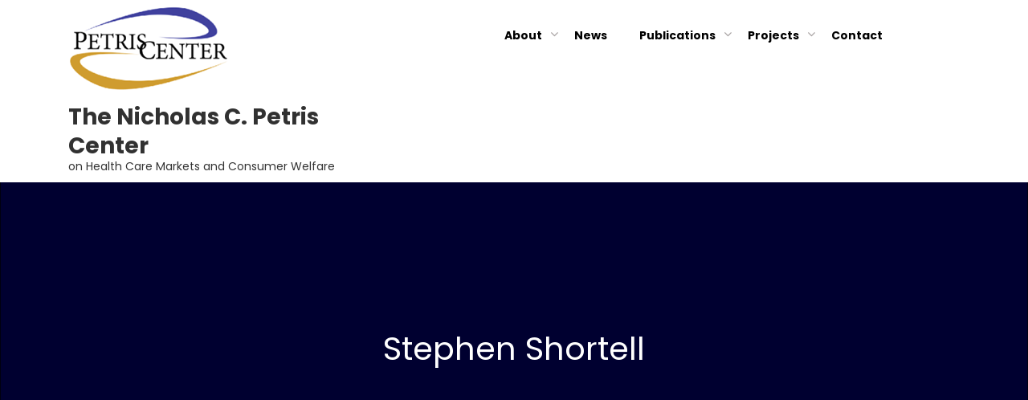

--- FILE ---
content_type: text/html; charset=UTF-8
request_url: https://petris.org/?attachment_id=293
body_size: 10318
content:
    <!DOCTYPE html>
    <html lang="en-US">
<head>

	    <meta charset="UTF-8">
    <meta name="viewport" content="width=device-width, initial-scale=1">
    <link rel="profile" href="https://gmpg.org/xfn/11">
    <link rel="pingback" href="https://petris.org/xmlrpc.php">
        <style type="text/css">
        /*=====COLOR OPTION=====*/

        /*Color*/
        /*----------------------------------*/
        	        button, 
	        input[type="button"], 
	        input[type="reset"], 
	        input[type="submit"],
	        a.border-btn,
	        a.call-to-action-btn:hover,
	        a.call-to-action-btn:focus, 
	        a.call-to-action-btn:active,
	        h2.widget-title:before, 
	        h1.entry-title:before,
	        div#gotop i,
	        #breadcrumb,
	        a.call-to-action-btn,
	        .slick-prev:hover:before, 
	        .slick-next:hover:before,
	        .slick-dots li,
	        body .team-section a
	        {
	        	background-color: #0260ed!important;;
	        }

		    <!-- .banner-content-wrapper h1 span, -->
		    .blog-content a:hover,
			.blog-content a:active,
			.blog-content a:focus,
			.feature-items.clearfix:hover h4,
			.feature-items.clearfix:hover h4 a,
			.meet-us-text.texts:hover h4 a,
			.widget ul li a:hover, 
			.widget ul li a:focus, 
			.widget ul li a:active,
			section#meet-us .meet-us-content h4 a:hover,
			p.site-title a:hover, p.site-title a:focus, .site-branding h1 a:hover, .site-branding h1 a:focus,
			.main-navigation a:hover, .main-navigation a:focus, .main-navigation a:active,
			body a:hover, body a:focus, body a:active
	        {
	        	color: #0260ed!important;;
	        }

	        header#masthead,
	        a.border-btn,
	        .sec-title h2:after,
	        .main-navigation ul ul,
	        div#gotop i,
	        .social-widget.salient-social-section.social-icon-only.top-tooltip
	        {
	        	border-color: #0260ed!important;;
	        }
	    	           .sec-title h2
	            {
	                color: #000000!important;;
	            }
	            
	        	           /*Site identity / logo & tagline*/
            .site-branding a,
            .site-branding p,
            .site-branding p a
	            {
	                color: #313131	            }
	            
	                  
	       
        </style>       
             <style type="text/css">
        /*=====COLOR OPTION=====*/

        /*Color*/
        /*----------------------------------*/
        	        button, 
	        input[type="button"], 
	        input[type="reset"], 
	        input[type="submit"],
	        a.border-btn,
	        a.call-to-action-btn:hover,
	        a.call-to-action-btn:focus, 
	        a.call-to-action-btn:active,
	        h2.widget-title:before, 
	        h1.entry-title:before,
	        div#gotop i,
	        #breadcrumb,
	        a.call-to-action-btn,
	        .slick-prev:hover:before, 
	        .slick-next:hover:before,
	        .slick-dots li,
	        body .team-section a
	        {
	        	background-color: #0260ed!important;;
	        }

		    <!-- .banner-content-wrapper h1 span, -->
		    .blog-content a:hover,
			.blog-content a:active,
			.blog-content a:focus,
			.feature-items.clearfix:hover h4,
			.feature-items.clearfix:hover h4 a,
			.meet-us-text.texts:hover h4 a,
			.widget ul li a:hover, 
			.widget ul li a:focus, 
			.widget ul li a:active,
			section#meet-us .meet-us-content h4 a:hover,
			p.site-title a:hover, p.site-title a:focus, .site-branding h1 a:hover, .site-branding h1 a:focus,
			.main-navigation a:hover, .main-navigation a:focus, .main-navigation a:active,
			body a:hover, body a:focus, body a:active
	        {
	        	color: #0260ed!important;;
	        }

	        header#masthead,
	        a.border-btn,
	        .sec-title h2:after,
	        .main-navigation ul ul,
	        div#gotop i,
	        .social-widget.salient-social-section.social-icon-only.top-tooltip
	        {
	        	border-color: #0260ed!important;;
	        }
	    	           .sec-title h2
	            {
	                color: #000000!important;;
	            }
	            
	        	           /*Site identity / logo & tagline*/
            .site-branding a,
            .site-branding p,
            .site-branding p a
	            {
	                color: #313131	            }
	            
	                  
	       
        </style>       
     <meta name='robots' content='index, follow, max-image-preview:large, max-snippet:-1, max-video-preview:-1' />
	<style>img:is([sizes="auto" i], [sizes^="auto," i]) { contain-intrinsic-size: 3000px 1500px }</style>
	
	<!-- This site is optimized with the Yoast SEO plugin v26.7 - https://yoast.com/wordpress/plugins/seo/ -->
	<title>Stephen Shortell - The Nicholas C. Petris Center</title>
	<link rel="canonical" href="https://petris.org/" />
	<meta property="og:locale" content="en_US" />
	<meta property="og:type" content="article" />
	<meta property="og:title" content="Stephen Shortell - The Nicholas C. Petris Center" />
	<meta property="og:description" content="Stephen Shortell Dean, School of Public Health; Professor. of Health Policy &#038; Management University of California, Berkeley 2003 photo" />
	<meta property="og:url" content="https://petris.org/" />
	<meta property="og:site_name" content="The Nicholas C. Petris Center" />
	<meta property="og:image" content="https://petris.org" />
	<meta property="og:image:width" content="200" />
	<meta property="og:image:height" content="300" />
	<meta property="og:image:type" content="image/jpeg" />
	<script type="application/ld+json" class="yoast-schema-graph">{"@context":"https://schema.org","@graph":[{"@type":"WebPage","@id":"https://petris.org/","url":"https://petris.org/","name":"Stephen Shortell - The Nicholas C. Petris Center","isPartOf":{"@id":"https://petris.org/#website"},"primaryImageOfPage":{"@id":"https://petris.org/#primaryimage"},"image":{"@id":"https://petris.org/#primaryimage"},"thumbnailUrl":"https://petris.org/wp-content/uploads/2013/02/Stephen-Shortell.jpg","datePublished":"2013-02-15T21:49:46+00:00","breadcrumb":{"@id":"https://petris.org/#breadcrumb"},"inLanguage":"en-US","potentialAction":[{"@type":"ReadAction","target":["https://petris.org/"]}]},{"@type":"ImageObject","inLanguage":"en-US","@id":"https://petris.org/#primaryimage","url":"https://petris.org/wp-content/uploads/2013/02/Stephen-Shortell.jpg","contentUrl":"https://petris.org/wp-content/uploads/2013/02/Stephen-Shortell.jpg","width":200,"height":300},{"@type":"BreadcrumbList","@id":"https://petris.org/#breadcrumb","itemListElement":[{"@type":"ListItem","position":1,"name":"Home","item":"https://petris.org/"},{"@type":"ListItem","position":2,"name":"Stephen Shortell"}]},{"@type":"WebSite","@id":"https://petris.org/#website","url":"https://petris.org/","name":"The Nicholas C. Petris Center","description":"on Health Care Markets and Consumer Welfare","publisher":{"@id":"https://petris.org/#organization"},"potentialAction":[{"@type":"SearchAction","target":{"@type":"EntryPoint","urlTemplate":"https://petris.org/?s={search_term_string}"},"query-input":{"@type":"PropertyValueSpecification","valueRequired":true,"valueName":"search_term_string"}}],"inLanguage":"en-US"},{"@type":"Organization","@id":"https://petris.org/#organization","name":"The Nicholas C. Petris Center","url":"https://petris.org/","logo":{"@type":"ImageObject","inLanguage":"en-US","@id":"https://petris.org/#/schema/logo/image/","url":"https://petris.org/wp-content/uploads/2020/07/petris_logo_200.png","contentUrl":"https://petris.org/wp-content/uploads/2020/07/petris_logo_200.png","width":200,"height":108,"caption":"The Nicholas C. Petris Center"},"image":{"@id":"https://petris.org/#/schema/logo/image/"}}]}</script>
	<!-- / Yoast SEO plugin. -->


<link rel='dns-prefetch' href='//secure.gravatar.com' />
<link rel='dns-prefetch' href='//fonts.googleapis.com' />
<link rel="alternate" type="application/rss+xml" title="The Nicholas C. Petris Center &raquo; Feed" href="https://petris.org/feed/" />
<script type="text/javascript">
/* <![CDATA[ */
window._wpemojiSettings = {"baseUrl":"https:\/\/s.w.org\/images\/core\/emoji\/15.0.3\/72x72\/","ext":".png","svgUrl":"https:\/\/s.w.org\/images\/core\/emoji\/15.0.3\/svg\/","svgExt":".svg","source":{"concatemoji":"https:\/\/petris.org\/wp-includes\/js\/wp-emoji-release.min.js?ver=6.7.4"}};
/*! This file is auto-generated */
!function(i,n){var o,s,e;function c(e){try{var t={supportTests:e,timestamp:(new Date).valueOf()};sessionStorage.setItem(o,JSON.stringify(t))}catch(e){}}function p(e,t,n){e.clearRect(0,0,e.canvas.width,e.canvas.height),e.fillText(t,0,0);var t=new Uint32Array(e.getImageData(0,0,e.canvas.width,e.canvas.height).data),r=(e.clearRect(0,0,e.canvas.width,e.canvas.height),e.fillText(n,0,0),new Uint32Array(e.getImageData(0,0,e.canvas.width,e.canvas.height).data));return t.every(function(e,t){return e===r[t]})}function u(e,t,n){switch(t){case"flag":return n(e,"\ud83c\udff3\ufe0f\u200d\u26a7\ufe0f","\ud83c\udff3\ufe0f\u200b\u26a7\ufe0f")?!1:!n(e,"\ud83c\uddfa\ud83c\uddf3","\ud83c\uddfa\u200b\ud83c\uddf3")&&!n(e,"\ud83c\udff4\udb40\udc67\udb40\udc62\udb40\udc65\udb40\udc6e\udb40\udc67\udb40\udc7f","\ud83c\udff4\u200b\udb40\udc67\u200b\udb40\udc62\u200b\udb40\udc65\u200b\udb40\udc6e\u200b\udb40\udc67\u200b\udb40\udc7f");case"emoji":return!n(e,"\ud83d\udc26\u200d\u2b1b","\ud83d\udc26\u200b\u2b1b")}return!1}function f(e,t,n){var r="undefined"!=typeof WorkerGlobalScope&&self instanceof WorkerGlobalScope?new OffscreenCanvas(300,150):i.createElement("canvas"),a=r.getContext("2d",{willReadFrequently:!0}),o=(a.textBaseline="top",a.font="600 32px Arial",{});return e.forEach(function(e){o[e]=t(a,e,n)}),o}function t(e){var t=i.createElement("script");t.src=e,t.defer=!0,i.head.appendChild(t)}"undefined"!=typeof Promise&&(o="wpEmojiSettingsSupports",s=["flag","emoji"],n.supports={everything:!0,everythingExceptFlag:!0},e=new Promise(function(e){i.addEventListener("DOMContentLoaded",e,{once:!0})}),new Promise(function(t){var n=function(){try{var e=JSON.parse(sessionStorage.getItem(o));if("object"==typeof e&&"number"==typeof e.timestamp&&(new Date).valueOf()<e.timestamp+604800&&"object"==typeof e.supportTests)return e.supportTests}catch(e){}return null}();if(!n){if("undefined"!=typeof Worker&&"undefined"!=typeof OffscreenCanvas&&"undefined"!=typeof URL&&URL.createObjectURL&&"undefined"!=typeof Blob)try{var e="postMessage("+f.toString()+"("+[JSON.stringify(s),u.toString(),p.toString()].join(",")+"));",r=new Blob([e],{type:"text/javascript"}),a=new Worker(URL.createObjectURL(r),{name:"wpTestEmojiSupports"});return void(a.onmessage=function(e){c(n=e.data),a.terminate(),t(n)})}catch(e){}c(n=f(s,u,p))}t(n)}).then(function(e){for(var t in e)n.supports[t]=e[t],n.supports.everything=n.supports.everything&&n.supports[t],"flag"!==t&&(n.supports.everythingExceptFlag=n.supports.everythingExceptFlag&&n.supports[t]);n.supports.everythingExceptFlag=n.supports.everythingExceptFlag&&!n.supports.flag,n.DOMReady=!1,n.readyCallback=function(){n.DOMReady=!0}}).then(function(){return e}).then(function(){var e;n.supports.everything||(n.readyCallback(),(e=n.source||{}).concatemoji?t(e.concatemoji):e.wpemoji&&e.twemoji&&(t(e.twemoji),t(e.wpemoji)))}))}((window,document),window._wpemojiSettings);
/* ]]> */
</script>
<style id='wp-emoji-styles-inline-css' type='text/css'>

	img.wp-smiley, img.emoji {
		display: inline !important;
		border: none !important;
		box-shadow: none !important;
		height: 1em !important;
		width: 1em !important;
		margin: 0 0.07em !important;
		vertical-align: -0.1em !important;
		background: none !important;
		padding: 0 !important;
	}
</style>
<link rel='stylesheet' id='wp-block-library-css' href='https://petris.org/wp-includes/css/dist/block-library/style.min.css?ver=6.7.4' type='text/css' media='all' />
<link rel='stylesheet' id='mediaelement-css' href='https://petris.org/wp-includes/js/mediaelement/mediaelementplayer-legacy.min.css?ver=4.2.17' type='text/css' media='all' />
<link rel='stylesheet' id='wp-mediaelement-css' href='https://petris.org/wp-includes/js/mediaelement/wp-mediaelement.min.css?ver=6.7.4' type='text/css' media='all' />
<style id='jetpack-sharing-buttons-style-inline-css' type='text/css'>
.jetpack-sharing-buttons__services-list{display:flex;flex-direction:row;flex-wrap:wrap;gap:0;list-style-type:none;margin:5px;padding:0}.jetpack-sharing-buttons__services-list.has-small-icon-size{font-size:12px}.jetpack-sharing-buttons__services-list.has-normal-icon-size{font-size:16px}.jetpack-sharing-buttons__services-list.has-large-icon-size{font-size:24px}.jetpack-sharing-buttons__services-list.has-huge-icon-size{font-size:36px}@media print{.jetpack-sharing-buttons__services-list{display:none!important}}.editor-styles-wrapper .wp-block-jetpack-sharing-buttons{gap:0;padding-inline-start:0}ul.jetpack-sharing-buttons__services-list.has-background{padding:1.25em 2.375em}
</style>
<style id='classic-theme-styles-inline-css' type='text/css'>
/*! This file is auto-generated */
.wp-block-button__link{color:#fff;background-color:#32373c;border-radius:9999px;box-shadow:none;text-decoration:none;padding:calc(.667em + 2px) calc(1.333em + 2px);font-size:1.125em}.wp-block-file__button{background:#32373c;color:#fff;text-decoration:none}
</style>
<style id='global-styles-inline-css' type='text/css'>
:root{--wp--preset--aspect-ratio--square: 1;--wp--preset--aspect-ratio--4-3: 4/3;--wp--preset--aspect-ratio--3-4: 3/4;--wp--preset--aspect-ratio--3-2: 3/2;--wp--preset--aspect-ratio--2-3: 2/3;--wp--preset--aspect-ratio--16-9: 16/9;--wp--preset--aspect-ratio--9-16: 9/16;--wp--preset--color--black: #000000;--wp--preset--color--cyan-bluish-gray: #abb8c3;--wp--preset--color--white: #ffffff;--wp--preset--color--pale-pink: #f78da7;--wp--preset--color--vivid-red: #cf2e2e;--wp--preset--color--luminous-vivid-orange: #ff6900;--wp--preset--color--luminous-vivid-amber: #fcb900;--wp--preset--color--light-green-cyan: #7bdcb5;--wp--preset--color--vivid-green-cyan: #00d084;--wp--preset--color--pale-cyan-blue: #8ed1fc;--wp--preset--color--vivid-cyan-blue: #0693e3;--wp--preset--color--vivid-purple: #9b51e0;--wp--preset--gradient--vivid-cyan-blue-to-vivid-purple: linear-gradient(135deg,rgba(6,147,227,1) 0%,rgb(155,81,224) 100%);--wp--preset--gradient--light-green-cyan-to-vivid-green-cyan: linear-gradient(135deg,rgb(122,220,180) 0%,rgb(0,208,130) 100%);--wp--preset--gradient--luminous-vivid-amber-to-luminous-vivid-orange: linear-gradient(135deg,rgba(252,185,0,1) 0%,rgba(255,105,0,1) 100%);--wp--preset--gradient--luminous-vivid-orange-to-vivid-red: linear-gradient(135deg,rgba(255,105,0,1) 0%,rgb(207,46,46) 100%);--wp--preset--gradient--very-light-gray-to-cyan-bluish-gray: linear-gradient(135deg,rgb(238,238,238) 0%,rgb(169,184,195) 100%);--wp--preset--gradient--cool-to-warm-spectrum: linear-gradient(135deg,rgb(74,234,220) 0%,rgb(151,120,209) 20%,rgb(207,42,186) 40%,rgb(238,44,130) 60%,rgb(251,105,98) 80%,rgb(254,248,76) 100%);--wp--preset--gradient--blush-light-purple: linear-gradient(135deg,rgb(255,206,236) 0%,rgb(152,150,240) 100%);--wp--preset--gradient--blush-bordeaux: linear-gradient(135deg,rgb(254,205,165) 0%,rgb(254,45,45) 50%,rgb(107,0,62) 100%);--wp--preset--gradient--luminous-dusk: linear-gradient(135deg,rgb(255,203,112) 0%,rgb(199,81,192) 50%,rgb(65,88,208) 100%);--wp--preset--gradient--pale-ocean: linear-gradient(135deg,rgb(255,245,203) 0%,rgb(182,227,212) 50%,rgb(51,167,181) 100%);--wp--preset--gradient--electric-grass: linear-gradient(135deg,rgb(202,248,128) 0%,rgb(113,206,126) 100%);--wp--preset--gradient--midnight: linear-gradient(135deg,rgb(2,3,129) 0%,rgb(40,116,252) 100%);--wp--preset--font-size--small: 13px;--wp--preset--font-size--medium: 20px;--wp--preset--font-size--large: 36px;--wp--preset--font-size--x-large: 42px;--wp--preset--spacing--20: 0.44rem;--wp--preset--spacing--30: 0.67rem;--wp--preset--spacing--40: 1rem;--wp--preset--spacing--50: 1.5rem;--wp--preset--spacing--60: 2.25rem;--wp--preset--spacing--70: 3.38rem;--wp--preset--spacing--80: 5.06rem;--wp--preset--shadow--natural: 6px 6px 9px rgba(0, 0, 0, 0.2);--wp--preset--shadow--deep: 12px 12px 50px rgba(0, 0, 0, 0.4);--wp--preset--shadow--sharp: 6px 6px 0px rgba(0, 0, 0, 0.2);--wp--preset--shadow--outlined: 6px 6px 0px -3px rgba(255, 255, 255, 1), 6px 6px rgba(0, 0, 0, 1);--wp--preset--shadow--crisp: 6px 6px 0px rgba(0, 0, 0, 1);}:where(.is-layout-flex){gap: 0.5em;}:where(.is-layout-grid){gap: 0.5em;}body .is-layout-flex{display: flex;}.is-layout-flex{flex-wrap: wrap;align-items: center;}.is-layout-flex > :is(*, div){margin: 0;}body .is-layout-grid{display: grid;}.is-layout-grid > :is(*, div){margin: 0;}:where(.wp-block-columns.is-layout-flex){gap: 2em;}:where(.wp-block-columns.is-layout-grid){gap: 2em;}:where(.wp-block-post-template.is-layout-flex){gap: 1.25em;}:where(.wp-block-post-template.is-layout-grid){gap: 1.25em;}.has-black-color{color: var(--wp--preset--color--black) !important;}.has-cyan-bluish-gray-color{color: var(--wp--preset--color--cyan-bluish-gray) !important;}.has-white-color{color: var(--wp--preset--color--white) !important;}.has-pale-pink-color{color: var(--wp--preset--color--pale-pink) !important;}.has-vivid-red-color{color: var(--wp--preset--color--vivid-red) !important;}.has-luminous-vivid-orange-color{color: var(--wp--preset--color--luminous-vivid-orange) !important;}.has-luminous-vivid-amber-color{color: var(--wp--preset--color--luminous-vivid-amber) !important;}.has-light-green-cyan-color{color: var(--wp--preset--color--light-green-cyan) !important;}.has-vivid-green-cyan-color{color: var(--wp--preset--color--vivid-green-cyan) !important;}.has-pale-cyan-blue-color{color: var(--wp--preset--color--pale-cyan-blue) !important;}.has-vivid-cyan-blue-color{color: var(--wp--preset--color--vivid-cyan-blue) !important;}.has-vivid-purple-color{color: var(--wp--preset--color--vivid-purple) !important;}.has-black-background-color{background-color: var(--wp--preset--color--black) !important;}.has-cyan-bluish-gray-background-color{background-color: var(--wp--preset--color--cyan-bluish-gray) !important;}.has-white-background-color{background-color: var(--wp--preset--color--white) !important;}.has-pale-pink-background-color{background-color: var(--wp--preset--color--pale-pink) !important;}.has-vivid-red-background-color{background-color: var(--wp--preset--color--vivid-red) !important;}.has-luminous-vivid-orange-background-color{background-color: var(--wp--preset--color--luminous-vivid-orange) !important;}.has-luminous-vivid-amber-background-color{background-color: var(--wp--preset--color--luminous-vivid-amber) !important;}.has-light-green-cyan-background-color{background-color: var(--wp--preset--color--light-green-cyan) !important;}.has-vivid-green-cyan-background-color{background-color: var(--wp--preset--color--vivid-green-cyan) !important;}.has-pale-cyan-blue-background-color{background-color: var(--wp--preset--color--pale-cyan-blue) !important;}.has-vivid-cyan-blue-background-color{background-color: var(--wp--preset--color--vivid-cyan-blue) !important;}.has-vivid-purple-background-color{background-color: var(--wp--preset--color--vivid-purple) !important;}.has-black-border-color{border-color: var(--wp--preset--color--black) !important;}.has-cyan-bluish-gray-border-color{border-color: var(--wp--preset--color--cyan-bluish-gray) !important;}.has-white-border-color{border-color: var(--wp--preset--color--white) !important;}.has-pale-pink-border-color{border-color: var(--wp--preset--color--pale-pink) !important;}.has-vivid-red-border-color{border-color: var(--wp--preset--color--vivid-red) !important;}.has-luminous-vivid-orange-border-color{border-color: var(--wp--preset--color--luminous-vivid-orange) !important;}.has-luminous-vivid-amber-border-color{border-color: var(--wp--preset--color--luminous-vivid-amber) !important;}.has-light-green-cyan-border-color{border-color: var(--wp--preset--color--light-green-cyan) !important;}.has-vivid-green-cyan-border-color{border-color: var(--wp--preset--color--vivid-green-cyan) !important;}.has-pale-cyan-blue-border-color{border-color: var(--wp--preset--color--pale-cyan-blue) !important;}.has-vivid-cyan-blue-border-color{border-color: var(--wp--preset--color--vivid-cyan-blue) !important;}.has-vivid-purple-border-color{border-color: var(--wp--preset--color--vivid-purple) !important;}.has-vivid-cyan-blue-to-vivid-purple-gradient-background{background: var(--wp--preset--gradient--vivid-cyan-blue-to-vivid-purple) !important;}.has-light-green-cyan-to-vivid-green-cyan-gradient-background{background: var(--wp--preset--gradient--light-green-cyan-to-vivid-green-cyan) !important;}.has-luminous-vivid-amber-to-luminous-vivid-orange-gradient-background{background: var(--wp--preset--gradient--luminous-vivid-amber-to-luminous-vivid-orange) !important;}.has-luminous-vivid-orange-to-vivid-red-gradient-background{background: var(--wp--preset--gradient--luminous-vivid-orange-to-vivid-red) !important;}.has-very-light-gray-to-cyan-bluish-gray-gradient-background{background: var(--wp--preset--gradient--very-light-gray-to-cyan-bluish-gray) !important;}.has-cool-to-warm-spectrum-gradient-background{background: var(--wp--preset--gradient--cool-to-warm-spectrum) !important;}.has-blush-light-purple-gradient-background{background: var(--wp--preset--gradient--blush-light-purple) !important;}.has-blush-bordeaux-gradient-background{background: var(--wp--preset--gradient--blush-bordeaux) !important;}.has-luminous-dusk-gradient-background{background: var(--wp--preset--gradient--luminous-dusk) !important;}.has-pale-ocean-gradient-background{background: var(--wp--preset--gradient--pale-ocean) !important;}.has-electric-grass-gradient-background{background: var(--wp--preset--gradient--electric-grass) !important;}.has-midnight-gradient-background{background: var(--wp--preset--gradient--midnight) !important;}.has-small-font-size{font-size: var(--wp--preset--font-size--small) !important;}.has-medium-font-size{font-size: var(--wp--preset--font-size--medium) !important;}.has-large-font-size{font-size: var(--wp--preset--font-size--large) !important;}.has-x-large-font-size{font-size: var(--wp--preset--font-size--x-large) !important;}
:where(.wp-block-post-template.is-layout-flex){gap: 1.25em;}:where(.wp-block-post-template.is-layout-grid){gap: 1.25em;}
:where(.wp-block-columns.is-layout-flex){gap: 2em;}:where(.wp-block-columns.is-layout-grid){gap: 2em;}
:root :where(.wp-block-pullquote){font-size: 1.5em;line-height: 1.6;}
</style>
<link rel='stylesheet' id='business-craft-style-css' href='https://petris.org/wp-content/themes/business-craft-child/style.css?ver=6.7.4' type='text/css' media='all' />
<style id='business-craft-style-inline-css' type='text/css'>
.posted-on, .cat-links, .byline, .comments-link { clip: rect(1px, 1px, 1px, 1px); height: 1px; position: absolute; overflow: hidden; width: 1px; }
</style>
<link rel='stylesheet' id='business-craft-google-fonts-css' href='https://fonts.googleapis.com/css?family=Poppins%3A100%2C200%2C300%2C400%2C700%2C900&#038;ver=6.7.4' type='text/css' media='all' />
<link rel='stylesheet' id='bootstrap-css-css' href='https://petris.org/wp-content/themes/business-craft/assets/css/bootstrap/bootstrap.css?ver=6.7.4' type='text/css' media='all' />
<link rel='stylesheet' id='slick-css-css' href='https://petris.org/wp-content/themes/business-craft/assets/css/bootstrap/slick.css?ver=6.7.4' type='text/css' media='all' />
<link rel='stylesheet' id='font-awesome-css' href='https://petris.org/wp-content/themes/business-craft/assets/font-awesome/css/font-awesome.css?ver=6.7.4' type='text/css' media='all' />
<link rel='stylesheet' id='lato-font-css' href='https://petris.org/wp-content/themes/business-craft/assets/font-awesome/css/font-awesome.css?ver=6.7.4' type='text/css' media='all' />
<link rel='stylesheet' id='jetpack-subscriptions-css' href='https://petris.org/wp-content/plugins/jetpack/_inc/build/subscriptions/subscriptions.min.css?ver=15.4' type='text/css' media='all' />
<link rel='stylesheet' id='msl-main-css' href='https://petris.org/wp-content/plugins/master-slider/public/assets/css/masterslider.main.css?ver=3.10.9' type='text/css' media='all' />
<link rel='stylesheet' id='msl-custom-css' href='https://petris.org/wp-content/uploads/master-slider/custom.css?ver=2.3' type='text/css' media='all' />
<script type="text/javascript" src="https://petris.org/wp-includes/js/jquery/jquery.min.js?ver=3.7.1" id="jquery-core-js"></script>
<script type="text/javascript" src="https://petris.org/wp-includes/js/jquery/jquery-migrate.min.js?ver=3.4.1" id="jquery-migrate-js"></script>
<script type="text/javascript" src="https://petris.org/wp-content/themes/business-craft/assets/js/bootstrap/bootstrap.js?ver=6.7.4" id="bootstrap-js-js"></script>
<script type="text/javascript" src="https://petris.org/wp-content/themes/business-craft/assets/js/bootstrap/slick.js?ver=6.7.4" id="slick-js-js"></script>
<script type="text/javascript" src="https://petris.org/wp-content/themes/business-craft/assets/js/custom.js?ver=6.7.4" id="custom-js-js"></script>
<script type="text/javascript" src="https://petris.org/wp-content/themes/business-craft/assets/js/jquery.sticky.js?ver=1" id="jquery-sticky-js"></script>
<link rel="https://api.w.org/" href="https://petris.org/wp-json/" /><link rel="alternate" title="JSON" type="application/json" href="https://petris.org/wp-json/wp/v2/media/293" /><link rel="EditURI" type="application/rsd+xml" title="RSD" href="https://petris.org/xmlrpc.php?rsd" />
<meta name="generator" content="WordPress 6.7.4" />
<link rel='shortlink' href='https://wp.me/aaMk0A-4J' />
<link rel="alternate" title="oEmbed (JSON)" type="application/json+oembed" href="https://petris.org/wp-json/oembed/1.0/embed?url=https%3A%2F%2Fpetris.org%2F%3Fattachment_id%3D293" />
<link rel="alternate" title="oEmbed (XML)" type="text/xml+oembed" href="https://petris.org/wp-json/oembed/1.0/embed?url=https%3A%2F%2Fpetris.org%2F%3Fattachment_id%3D293&#038;format=xml" />
<script>var ms_grabbing_curosr = 'https://petris.org/wp-content/plugins/master-slider/public/assets/css/common/grabbing.cur', ms_grab_curosr = 'https://petris.org/wp-content/plugins/master-slider/public/assets/css/common/grab.cur';</script>
<meta name="generator" content="MasterSlider 3.10.9 - Responsive Touch Image Slider | avt.li/msf" />
<link rel="icon" href="https://petris.org/wp-content/uploads/2020/01/cropped-PC-logo-32x32.png" sizes="32x32" />
<link rel="icon" href="https://petris.org/wp-content/uploads/2020/01/cropped-PC-logo-192x192.png" sizes="192x192" />
<link rel="apple-touch-icon" href="https://petris.org/wp-content/uploads/2020/01/cropped-PC-logo-180x180.png" />
<meta name="msapplication-TileImage" content="https://petris.org/wp-content/uploads/2020/01/cropped-PC-logo-270x270.png" />
		<style type="text/css" id="wp-custom-css">
			body {
	font-family: 'Poppins', sans-serif;
}
		</style>
		</head>
<body class="attachment attachment-template-default single single-attachment postid-293 attachmentid-293 attachment-jpeg wp-custom-logo _masterslider _ms_version_3.10.9 salient-right-sidebar group-blog date-hidden categories-hidden author-hidden comment-hidden">


    <div id="page" class="site">
    <body class="attachment attachment-template-default single single-attachment postid-293 attachmentid-293 attachment-jpeg wp-custom-logo _masterslider _ms_version_3.10.9 salient-right-sidebar group-blog date-hidden categories-hidden author-hidden comment-hidden">
    <div id="page" class="site">
    <a class="skip-link screen-reader-text" href="#content">Skip to content</a>
    
    <div id="preloader">
      <div id="status">&nbsp;</div>
    </div>
    <header id="masthead" class="site-header">
        <div class="container">
            <div class="col-md-4 col-sm-4 col-xs-12">
                <div class="site-branding">
                    <a href="https://petris.org/" class="custom-logo-link" rel="home"><img width="200" height="108" src="https://petris.org/wp-content/uploads/2020/07/petris_logo_200.png" class="custom-logo" alt="The Nicholas C. Petris Center" decoding="async" /></a>                            <p class="site-title"><a href="https://petris.org/" rel="home">The Nicholas C. Petris Center</a></p>
                                                    <h2 class="site-description">on Health Care Markets and Consumer Welfare</h2>
                                        </div>
            </div><!-- col -->

            <div class="nav-wrapper clearfix">
                <div class="col-md-8 col-sm-8 col-xs-12">
                    <nav id="site-navigation" class="col-md-11 col-xs-12 main-navigation clearfix">
                        <button class="menu-toggle" aria-controls="primary-menu" aria-expanded="false">
                            <i class="fa fa-bars"></i>
                        </button>
                        <div class="menu-main-menu-container"><ul id="primary-menu" class="menu"><li id="menu-item-3678" class="menu-item menu-item-type-custom menu-item-object-custom menu-item-has-children menu-item-3678"><a href="/about">About</a>
<ul class="sub-menu">
	<li id="menu-item-3969" class="menu-item menu-item-type-post_type menu-item-object-page menu-item-3969"><a href="https://petris.org/about/">Mission</a></li>
	<li id="menu-item-44" class="menu-item menu-item-type-post_type menu-item-object-page menu-item-44"><a href="https://petris.org/about/petris-staff/">Petris Staff</a></li>
	<li id="menu-item-43" class="menu-item menu-item-type-post_type menu-item-object-page menu-item-43"><a href="https://petris.org/about/funding/">Funding</a></li>
	<li id="menu-item-5786" class="menu-item menu-item-type-post_type menu-item-object-page menu-item-5786"><a href="https://petris.org/job-openings/">Job Openings</a></li>
</ul>
</li>
<li id="menu-item-3157" class="menu-item menu-item-type-taxonomy menu-item-object-category menu-item-3157"><a href="https://petris.org/category/news/">News</a></li>
<li id="menu-item-3970" class="menu-item menu-item-type-taxonomy menu-item-object-category menu-item-has-children menu-item-3970"><a href="https://petris.org/category/publications/">Publications</a>
<ul class="sub-menu">
	<li id="menu-item-4144" class="menu-item menu-item-type-taxonomy menu-item-object-category menu-item-4144"><a href="https://petris.org/category/publications/california/">California</a></li>
	<li id="menu-item-4145" class="menu-item menu-item-type-taxonomy menu-item-object-category menu-item-4145"><a href="https://petris.org/category/publications/healthcare-markets/">Healthcare Markets</a></li>
	<li id="menu-item-4146" class="menu-item menu-item-type-taxonomy menu-item-object-category menu-item-4146"><a href="https://petris.org/category/publications/regulation/">Regulation</a></li>
	<li id="menu-item-4147" class="menu-item menu-item-type-taxonomy menu-item-object-category menu-item-4147"><a href="https://petris.org/category/publications/mental-health/">Mental Health</a></li>
	<li id="menu-item-4148" class="menu-item menu-item-type-taxonomy menu-item-object-category menu-item-4148"><a href="https://petris.org/category/publications/access-to-health-care/">Access to Health Care</a></li>
	<li id="menu-item-4149" class="menu-item menu-item-type-taxonomy menu-item-object-category menu-item-4149"><a href="https://petris.org/category/publications/hospital-systems/">Hospital Systems</a></li>
	<li id="menu-item-4150" class="menu-item menu-item-type-taxonomy menu-item-object-category menu-item-4150"><a href="https://petris.org/category/publications/health-workforce/">Health Workforce</a></li>
	<li id="menu-item-4151" class="menu-item menu-item-type-taxonomy menu-item-object-category menu-item-4151"><a href="https://petris.org/category/publications/healthcare-utilization/">Healthcare Utilization</a></li>
</ul>
</li>
<li id="menu-item-2159" class="menu-item menu-item-type-post_type menu-item-object-page menu-item-has-children menu-item-2159"><a href="https://petris.org/projects/">Projects</a>
<ul class="sub-menu">
	<li id="menu-item-3700" class="menu-item menu-item-type-custom menu-item-object-custom menu-item-has-children menu-item-3700"><a href="#">Current Projects</a>
	<ul class="sub-menu">
		<li id="menu-item-5920" class="menu-item menu-item-type-post_type menu-item-object-page menu-item-5920"><a href="https://petris.org/projects-2/current-projects/develop-economic-and-legal-frameworks-to-assess-health-system-competition-and-mergers/">Develop Economic and Legal Frameworks to Assess Health System Competition and Mergers</a></li>
		<li id="menu-item-5247" class="menu-item menu-item-type-post_type menu-item-object-page menu-item-5247"><a href="https://petris.org/projects-2/current-projects/an-economic-analysis-of-healthcare-markets-and-competition-in-three-states-arnold-ventures/">An Economic Analysis of Healthcare Markets and Competition in Three States</a></li>
		<li id="menu-item-5381" class="menu-item menu-item-type-post_type menu-item-object-page menu-item-5381"><a href="https://petris.org/projects-2/current-projects/public-option/">CAL Choice: California’s Public Option</a></li>
		<li id="menu-item-5385" class="menu-item menu-item-type-post_type menu-item-object-page menu-item-5385"><a href="https://petris.org/projects-2/current-projects/the-impact-of-private-equity-acquisitions-on-health-care-competition-prices-and-quality/">The Impact of Private Equity Acquisitions on Health Care Competition, Prices, and Quality</a></li>
		<li id="menu-item-5389" class="menu-item menu-item-type-post_type menu-item-object-page menu-item-5389"><a href="https://petris.org/projects-2/current-projects/impact-of-healthcare-market-concentration-in-indiana-in-the-insurance-hospital-and-professions-of-licensed-healthcare-practitioners-industries/">Impact of Healthcare Market Concentration in Indiana in the Insurance, Hospital, and Professions of Licensed Healthcare Practitioners Industries</a></li>
	</ul>
</li>
	<li id="menu-item-3701" class="menu-item menu-item-type-custom menu-item-object-custom menu-item-has-children menu-item-3701"><a href="#">Completed Projects</a>
	<ul class="sub-menu">
		<li id="menu-item-5919" class="menu-item menu-item-type-post_type menu-item-object-page menu-item-5919"><a href="https://petris.org/projects-2/current-projects/develop-economic-and-legal-frameworks-to-assess-health-system-competition-and-mergers/">Develop Economic and Legal Frameworks to Assess Health System Competition and Mergers</a></li>
		<li id="menu-item-4110" class="menu-item menu-item-type-post_type menu-item-object-page menu-item-4110"><a href="https://petris.org/projects-2/completed-projects-2/impact-of-cross-market-mergers-on-healthcare-prices-and-quality/">Impact of Cross-Market Mergers on Healthcare Prices and Quality</a></li>
		<li id="menu-item-4111" class="menu-item menu-item-type-post_type menu-item-object-page menu-item-4111"><a href="https://petris.org/projects-2/completed-projects-2/predictive-modeling-for-covid-19-severity/">Predictive Modeling for COVID-19 Severity</a></li>
		<li id="menu-item-4112" class="menu-item menu-item-type-post_type menu-item-object-page menu-item-4112"><a href="https://petris.org/projects-2/completed-projects-2/state-intervention-for-children-with-dyslexia/">State Intervention for Children with Dyslexia</a></li>
		<li id="menu-item-1712" class="menu-item menu-item-type-post_type menu-item-object-page menu-item-1712"><a href="https://petris.org/projects-2/completed-projects-2/anxiety/">Anxiety Disorder in Millenials: Causes and Consequences</a></li>
		<li id="menu-item-1722" class="menu-item menu-item-type-post_type menu-item-object-page menu-item-1722"><a href="https://petris.org/projects-2/completed-projects-2/spain/">Learning from Accountable Health Models in Spain</a></li>
		<li id="menu-item-928" class="menu-item menu-item-type-post_type menu-item-object-page menu-item-928"><a href="https://petris.org/projects-2/completed-projects-2/global-health-policy-and-economics-handbook/">Global Health Policy and Economics Handbook</a></li>
		<li id="menu-item-958" class="menu-item menu-item-type-post_type menu-item-object-page menu-item-958"><a href="https://petris.org/projects-2/completed-projects-2/aca-market-concentration/">ACA Market Concentration</a></li>
		<li id="menu-item-687" class="menu-item menu-item-type-post_type menu-item-object-page menu-item-687"><a href="https://petris.org/projects-2/completed-projects-2/accountable-care-organizations-regulation-and-organization/">Accountable Care Organizations: Regulation and Organization</a></li>
		<li id="menu-item-247" class="menu-item menu-item-type-post_type menu-item-object-page menu-item-247"><a href="https://petris.org/projects-2/completed-projects-2/berkeley-forum-2/">Berkeley Health Care Forum</a></li>
		<li id="menu-item-170" class="menu-item menu-item-type-post_type menu-item-object-page menu-item-170"><a href="https://petris.org/projects-2/completed-projects-2/insurance-rate-review-study/">Insurance Rate Review Study</a></li>
		<li id="menu-item-168" class="menu-item menu-item-type-post_type menu-item-object-page menu-item-168"><a href="https://petris.org/projects-2/completed-projects-2/fogarty-training-program/">NIH Fogarty Training Program</a></li>
	</ul>
</li>
</ul>
</li>
<li id="menu-item-28" class="menu-item menu-item-type-post_type menu-item-object-page menu-item-28"><a href="https://petris.org/contact-us/">Contact</a></li>
</ul></div>                      
                    </nav><!-- #site-navigation -->
                                        <div class="search-form-nav" id="top-search">
                        <form role="search" method="get" class="search-form" action="https://petris.org/">
				<label>
					<span class="screen-reader-text">Search for:</span>
					<input type="search" class="search-field" placeholder="Search &hellip;" value="" name="s" />
				</label>
				<input type="submit" class="search-submit" value="Search" />
			</form>                    </div><!-- top-search -->
                    <div id="social-header" class="social-widget salient-social-section social-icon-only top-tooltip">
                        		<ul id="menu">
			<li><a href="#" target="_tab">WordPress</a></li>
		</ul>
		      
                    </div>
                </div><!-- col -->
            </div><!-- wrapper-->
        </div>
            <!-- </div> -->
    </header>

    			<div class="wrapper page-inner-title" style="background-image: url('https://petris.org/wp-content/uploads/2020/01/blue-background.png');">
			
				<div class="overlay-for-img">
	            	<div class = "thumb-overlay">
						<div class="container">
						    <div class="row">
						        <div class="col-md-12 col-sm-12 col-xs-12">
									<header class="entry-header">
																				<h1 class="entry-title">Stephen Shortell</h1>																					<header class="entry-header">
												<div class="entry-meta entry-inner">
													<span class="posted-on">Posted on <a href="https://petris.org/?attachment_id=293" rel="bookmark"><time class="entry-date published updated" datetime="2013-02-15T13:49:46-08:00">February 15, 2013</time></a></span><span class="byline"> By <span class="author vcard"><a class="url fn n" href="https://petris.org/author/nicholas-c-petris-center/">nicholas-c-petris-center</a></span></span>												</div><!-- .entry-meta -->
											</header><!-- .entry-header -->
																			</header><!-- .entry-header -->
						        </div>
						    </div>
						</div>
					</div>
										</div>
			</div>

		
            	<div class="container">
		<div id="primary" class="content-area">
			<main id="main" class="site-main">

			
<article id="post-293" class="post-293 attachment type-attachment status-inherit hentry">
	<header class="entry-header">
			</header><!-- .entry-header -->

	<div class="entry-content">
		<div class='image-full'></div><p class="attachment"><a href='https://petris.org/wp-content/uploads/2013/02/Stephen-Shortell.jpg'><img fetchpriority="high" decoding="async" width="200" height="300" src="https://petris.org/wp-content/uploads/2013/02/Stephen-Shortell.jpg" class="attachment-medium size-medium" alt="" /></a></p>
<p>Stephen Shortell<br />
Dean, School of Public Health; Professor. of Health Policy &#038; Management<br />
University of California, Berkeley<br />
2003 photo</p>
			</div><!-- .entry-content -->

	<footer class="entry-footer">
			</footer><!-- .entry-footer -->
</article><!-- #post-## -->

	<nav class="navigation post-navigation" aria-label="Posts">
		<h2 class="screen-reader-text">Post navigation</h2>
		<div class="nav-links"><div class="nav-previous"><a href="https://petris.org/?p=289" rel="prev">Previous</a></div></div>
	</nav>
			</main><!-- #main -->
		</div><!-- #primary -->
		
<aside id="secondary" class="widget-area">
	<section id="nav_menu-4" class="widget widget_nav_menu"><h2 class="widget-title">Publication Topics</h2><div class="menu-pubs-menu-for-sidebar-container"><ul id="menu-pubs-menu-for-sidebar" class="menu"><li id="menu-item-4152" class="menu-item menu-item-type-taxonomy menu-item-object-category menu-item-4152"><a href="https://petris.org/category/publications/california/">California</a></li>
<li id="menu-item-4153" class="menu-item menu-item-type-taxonomy menu-item-object-category menu-item-4153"><a href="https://petris.org/category/publications/healthcare-markets/">Healthcare Markets</a></li>
<li id="menu-item-4154" class="menu-item menu-item-type-taxonomy menu-item-object-category menu-item-4154"><a href="https://petris.org/category/publications/regulation/">Regulation</a></li>
<li id="menu-item-4155" class="menu-item menu-item-type-taxonomy menu-item-object-category menu-item-4155"><a href="https://petris.org/category/publications/mental-health/">Mental Health</a></li>
<li id="menu-item-4156" class="menu-item menu-item-type-taxonomy menu-item-object-category menu-item-4156"><a href="https://petris.org/category/publications/access-to-health-care/">Access to Health Care</a></li>
<li id="menu-item-4157" class="menu-item menu-item-type-taxonomy menu-item-object-category menu-item-4157"><a href="https://petris.org/category/publications/hospital-systems/">Hospital Systems</a></li>
<li id="menu-item-4158" class="menu-item menu-item-type-taxonomy menu-item-object-category menu-item-4158"><a href="https://petris.org/category/publications/health-workforce/">Health Workforce</a></li>
<li id="menu-item-4159" class="menu-item menu-item-type-taxonomy menu-item-object-category menu-item-4159"><a href="https://petris.org/category/publications/healthcare-utilization/">Healthcare Utilization</a></li>
</ul></div></section></aside><!-- #secondary -->
	</div><!-- container -->

		</div><!-- #content -->
				<!-- footer section start -->
		<footer id="colophon" class="site-footer">
	        <!-- *****************************************
             Footer before section
        ****************************************** -->

        <div class="footer-wrapper">
        <div class="container">
            <div class="row">
                <div class="col-md-12">
                    <div class="row">
                                                    <div class="contact-list col-md-4">
                                <aside id="search-3" class="widget widget_search"><form role="search" method="get" class="search-form" action="https://petris.org/">
				<label>
					<span class="screen-reader-text">Search for:</span>
					<input type="search" class="search-field" placeholder="Search &hellip;" value="" name="s" />
				</label>
				<input type="submit" class="search-submit" value="Search" />
			</form></aside>                            </div>
                                                                            <div class="contact-list col-md-4">
                                <aside id="blog_subscription-2" class="widget widget_blog_subscription jetpack_subscription_widget"><h2 class="widget-title">Subscribe</h2>
			<div class="wp-block-jetpack-subscriptions__container">
			<form action="#" method="post" accept-charset="utf-8" id="subscribe-blog-blog_subscription-2"
				data-blog="159280020"
				data-post_access_level="everybody" >
									<div id="subscribe-text"><p>Receive notifications of new publications and other news</p>
</div>
										<p id="subscribe-email">
						<label id="jetpack-subscribe-label"
							class="screen-reader-text"
							for="subscribe-field-blog_subscription-2">
							Email Address						</label>
						<input type="email" name="email" autocomplete="email" required="required"
																					value=""
							id="subscribe-field-blog_subscription-2"
							placeholder="Email Address"
						/>
					</p>

					<p id="subscribe-submit"
											>
						<input type="hidden" name="action" value="subscribe"/>
						<input type="hidden" name="source" value="https://petris.org/?attachment_id=293"/>
						<input type="hidden" name="sub-type" value="widget"/>
						<input type="hidden" name="redirect_fragment" value="subscribe-blog-blog_subscription-2"/>
						<input type="hidden" id="_wpnonce" name="_wpnonce" value="8e4550df76" /><input type="hidden" name="_wp_http_referer" value="/?attachment_id=293" />						<button type="submit"
															class="wp-block-button__link"
																					name="jetpack_subscriptions_widget"
						>
							Subscribe						</button>
					</p>
							</form>
						</div>
			
</aside>                            </div>
                                                                    </div>
            </div>
            </div>   
         </div>  
                <div class="full-width">
                <div class="site-info col-md-12">
                <!-- footer site info -->
                    <!-- <div class="copy-right text-center"> -->
                        Copyright © All rights reserved                        <span class="sep"> | </span>
                       Hosting by <a href="http://helloari.com/" target = "_blank" rel="designer">HelloAri</a>
                    <!-- </div> -->
                </div><!-- .social-links-n-copy-right -->
            </div><!-- .col-md-12 -->

                    <div class="scroll-to-top" id="gotop"><i class="fa fa-angle-up"></i></div>
        </div><!-- #page -->
    <script type="text/javascript" src="https://petris.org/wp-content/themes/business-craft/assets/js/modernizr.min.js?ver=2.8.3" id="jquery-modernizr-js"></script>
<script type="text/javascript" src="https://petris.org/wp-content/themes/business-craft/assets/js/navigation.js?ver=20151215" id="business-craft-navigation-js"></script>
<script type="text/javascript" src="https://petris.org/wp-content/themes/business-craft/assets/js/skip-link-focus-fix.js?ver=20151215" id="business-craft-skip-link-focus-fix-js"></script>
<script defer src="https://static.cloudflareinsights.com/beacon.min.js/vcd15cbe7772f49c399c6a5babf22c1241717689176015" integrity="sha512-ZpsOmlRQV6y907TI0dKBHq9Md29nnaEIPlkf84rnaERnq6zvWvPUqr2ft8M1aS28oN72PdrCzSjY4U6VaAw1EQ==" data-cf-beacon='{"version":"2024.11.0","token":"a35db6b98e4a4216a49c507687a15976","r":1,"server_timing":{"name":{"cfCacheStatus":true,"cfEdge":true,"cfExtPri":true,"cfL4":true,"cfOrigin":true,"cfSpeedBrain":true},"location_startswith":null}}' crossorigin="anonymous"></script>
</body>
</html>

--- FILE ---
content_type: text/css
request_url: https://petris.org/wp-content/themes/business-craft/assets/css/bootstrap/slick.css?ver=6.7.4
body_size: 743
content:
/* Slider */
.slick-slider
{
    position: relative;

    display: block;
    box-sizing: border-box;

    -webkit-user-select: none;
       -moz-user-select: none;
        -ms-user-select: none;
            user-select: none;

    -webkit-touch-callout: none;
    -khtml-user-select: none;
    -ms-touch-action: pan-y;
        touch-action: pan-y;
    -webkit-tap-highlight-color: transparent;
}

.slick-list
{
    position: relative;

    display: block;
    overflow: hidden;

    margin: 0;
    padding: 0;
}
.slick-list:focus
{
    outline: none;
}
.slick-list.dragging
{
    cursor: pointer;
    cursor: hand;
}

.slick-slider .slick-track,
.slick-slider .slick-list
{
    -webkit-transform: translate3d(0, 0, 0);
       -moz-transform: translate3d(0, 0, 0);
        -ms-transform: translate3d(0, 0, 0);
         -o-transform: translate3d(0, 0, 0);
            transform: translate3d(0, 0, 0);
}

.slick-track
{
    position: relative;
    top: 0;
    left: 0;

    display: block;
    margin-left: auto;
    margin-right: auto;
}
.slick-track:before,
.slick-track:after
{
    display: table;

    content: '';
}
.slick-track:after
{
    clear: both;
}
.slick-loading .slick-track
{
    visibility: hidden;
}

.slick-slide
{
    display: none;
    float: left;

    height: 100%;
    min-height: 1px;
}
[dir='rtl'] .slick-slide
{
    float: right;
}
.slick-slide img
{
    display: block;
}
.slick-slide.slick-loading img
{
    display: none;
}
.slick-slide.dragging img
{
    pointer-events: none;
}
.slick-initialized .slick-slide
{
    display: block;
}
.slick-loading .slick-slide
{
    visibility: hidden;
}
.slick-vertical .slick-slide
{
    display: block;

    height: auto;

    border: 1px solid transparent;
}
.slick-arrow.slick-hidden {
    display: none;
}
.slick-prev, .slick-next {
    font-size: 0;
    line-height: 0;
    top: 50%;
    margin-top: -10px;
    padding: 0;
    cursor: pointer;
    color: transparent;
    border: none;
    outline: none;
    background: transparent !important;
    position: absolute;
    z-index: 9;
    transform: translate(0,-50%);
}
.slick-prev:before {
    content: "\f104";
    font-family: FontAwesome;
    padding-left: 5px;
    font-weight: 100;
    color: rgba(255, 255, 255, 0.89);
    background: rgba(0, 0, 0, 0.52);
    padding: 14px 10px; 
}
.slick-next:before {
    content: "\f105";
    font-family: FontAwesome;
    padding-left: 5px;
    font-weight: 100;
    color: rgba(255, 255, 255, 0.89);
    background: rgba(0, 0, 0, 0.52);
    padding: 14px 10px; 
}
.slick-prev:before, .slick-next:before {
    color: #fff;
    font-size: 32px;
    background: rgba(0, 0, 0, 0.69);
    -moz-transition: all .5s;
    -webkit-transition: all .5s;
    transition: all .5s;
}
.slick-prev:hover:before, .slick-next:hover:before{
    background: #2a80b9;
}
.slick-next {
    position: absolute;
    right: 0;
}
.slick-dots li button {
    font-size: 0;
    line-height: 0;
    display: block;
    padding: 5px;
    cursor: pointer;
    color: transparent;
    border: 0;
    outline: none;
    background: transparent;
    height: auto;
}
ul.slick-dots button {
    background: none !important;
}
.slick-dots li.slick-active button:before {
    opacity: .75;
    color: black;
}
.slick-dots li button:before,
.slick-dots li:visited button:before {
    font-size: 0;
}
.carousel-group .slick-dots li, .carousel-group .slick-dots li:visited {
    border: 2px solid;
    cursor: pointer;
    display: inline-block;
    font-size: 0;
    height: 18px;
    line-height: 18px;
    margin-left: 5px;
    margin-right: 5px;
    text-align: center;
    width: 18px;
    -webkit-border-radius: 100%;
    -moz-border-radius: 100%;
    -ms-border-radius: 100%;
    border-radius: 100%;
    border-color: #003a27;
}
.slick-dots li {
    opacity: 0.6;
    background: #fff;
    left: 0;
    right: 0;
    margin: auto;
    display: inline-block;
    margin: 4px;
    border-radius: 61%;
}
.slick-dots li.slick-active {
border: 1px solid #fff;
}
.slick-dots {
    position: absolute;
    bottom: 4px;
    display: block;
    width: 100%;
    padding: 0;
    margin: 0;
    list-style: none;
    text-align: center;
}

--- FILE ---
content_type: text/javascript
request_url: https://petris.org/wp-content/themes/business-craft/assets/js/custom.js?ver=6.7.4
body_size: 802
content:
//scroll down
(function ($) {
  $(document).ready(function () {

      //nice scroll 
//     jQuery("body").niceScroll({
//       horizrailenabled:false,
//       cursorwidth:"0",
//       cursorborder: "0",
//     });

    //sticky nav only if screensize is > 500px
  var windowsize = jQuery(window).width();
    if(windowsize > 500) {
      jQuery("header#masthead").sticky({topSpacing:0});
    } else {
      // do nothing
    }


    //slick slider 
    $('.banner-wrapper').slick({
      slidesToShow: 1,
      dots: true,
      arrows: true,
      autoplay: true,
      autoplaySpeed: 3500,
      responsive: [{
          breakpoint: 768,
          settings: {
            arrows: true,
            slidesToShow: 1,
            dots: false
          }
        },
        {
          breakpoint: 480,
          settings: {
            arrows: false,
            slidesToShow: 1,
            dots: false
          }
        }
      ]
    });

    $('.clients-slider').slick({
      slidesToShow: 5,
      dots: true,
      arrows: false,
      autoplay: true,
      autoplaySpeed: 3500,
      slidesToScroll: 5,
      responsive: [{
          breakpoint: 768,
          settings: {
            arrows: false,
            slidesToShow: 3
          }
        },
        {
          breakpoint: 480,
          settings: {
            arrows: false,
            slidesToShow: 2
          }
        }
      ]
    });

    $("button.menu-toggle").click(function () {
      $("ul.menu").slideToggle("fast");
    });


    // chane image on hover tab
    $(document).off('click.bs.tab.data-api', '[data-hover="tab"]');
    $(document).on('mouseenter.bs.tab.data-api', '[data-hover="tab"]', function () {
      $(this).tab('show');
    });

    $(document).on( 'hover', '.tab-heading', function () {     
      jQuery(this).tab('show');
    });

    $("#header-search").click(function () {
      $('div#social-header').delay(350).fadeOut('fast'); 
      $("div#top-search").slideToggle("1000", function () {
        // Animation complete.
      });
    });

    $("i#header-share").click(function () {
      $('div#top-search').fadeOut('fast'); 
      $("div#social-header").slideToggle("1000", function () {
      });
    });
    // back to top animation

    $('#gotop').click(function () {
      $('html, body').animate({
        scrollTop: '0px'
      }, 1000);
      return false;
    });


    $(window).bind('scroll', function () {
      if ($(window).scrollTop() > 0) {
        $('header#masthead').addClass('fixed');
      } else {
        $('header#masthead').removeClass('fixed');
      }
    });

    $(window).scroll(function () {
      var scrollTopPosition = $('html, body').scrollTop();
      if (scrollTopPosition > 240) {
        $('#gotop').css({
          'bottom': 40
        });
      } else {
        $('#gotop').css({
          'bottom': -100
        });
      }
    });

    /* change last color of banner heading */
    $('.banner-content-wrapper h1').each(function (index, element) {
      var heading = $(element);
      var word_array, last_word, first_part;

      word_array = heading.html().split(/\s+/); // split on spaces
      last_word = word_array.pop(); // pop the last word
      first_part = word_array.join(' '); // rejoin the first words together

      heading.html([first_part, ' <span class="last-word">', last_word, '</span>'].join(''));
    });
  });

/* pre loader */
$(window).on('load', function() { 
  $('#status').fadeOut();  
  $('#preloader').delay(350).fadeOut('slow'); 
  $('body').delay(350).css({'overflow':'visible'});
})

})(jQuery);